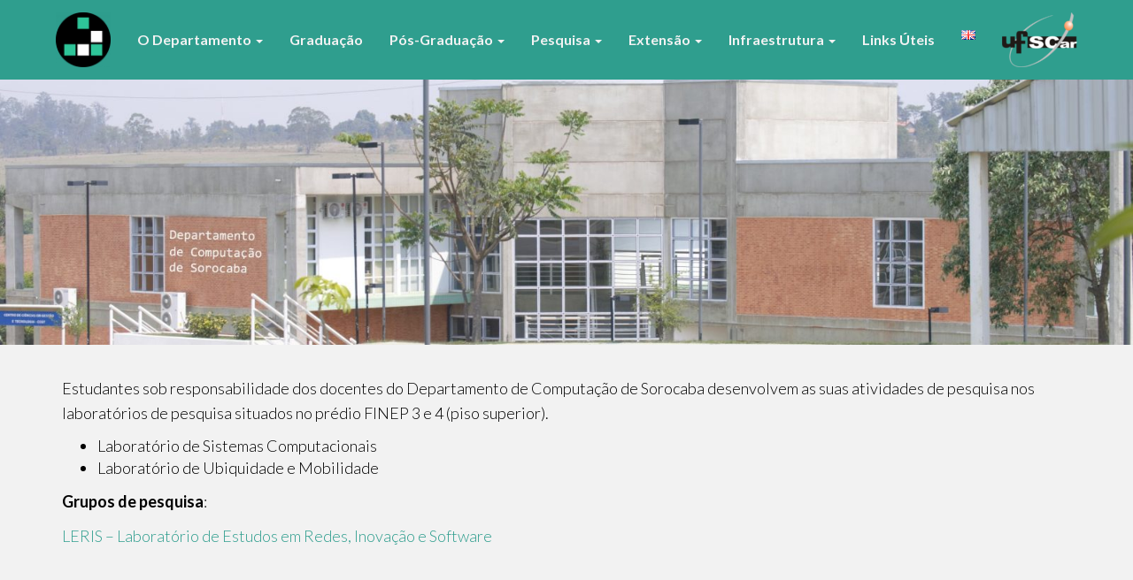

--- FILE ---
content_type: text/html; charset=UTF-8
request_url: https://www.dcomp.ufscar.br/laboratorio-de-pesquisa/
body_size: 7116
content:
<!DOCTYPE html>
<html lang="pt-BR">
<head>
<meta charset="UTF-8">
<meta name="viewport" content="width=device-width, initial-scale=1">
<meta name="theme-color" content="#2f9e8e">
<title>Laboratório de Pesquisa | DComp-So: Departamento de Computação de Sorocaba</title>
<link rel="profile" href="http://gmpg.org/xfn/11">
<link rel="pingback" href="https://www.dcomp.ufscar.br/xmlrpc.php">

<link rel='dns-prefetch' href='//fonts.googleapis.com' />
<link rel='dns-prefetch' href='//s.w.org' />
<link rel="alternate" type="application/rss+xml" title="Feed para DComp-So: Departamento de Computação de Sorocaba &raquo;" href="https://www.dcomp.ufscar.br/feed/" />
<link rel="alternate" type="application/rss+xml" title="Feed de comentários para DComp-So: Departamento de Computação de Sorocaba &raquo;" href="https://www.dcomp.ufscar.br/comments/feed/" />
		<script type="text/javascript">
			window._wpemojiSettings = {"baseUrl":"https:\/\/s.w.org\/images\/core\/emoji\/12.0.0-1\/72x72\/","ext":".png","svgUrl":"https:\/\/s.w.org\/images\/core\/emoji\/12.0.0-1\/svg\/","svgExt":".svg","source":{"concatemoji":"https:\/\/www.dcomp.ufscar.br\/wp-includes\/js\/wp-emoji-release.min.js?ver=5.2.3"}};
			!function(a,b,c){function d(a,b){var c=String.fromCharCode;l.clearRect(0,0,k.width,k.height),l.fillText(c.apply(this,a),0,0);var d=k.toDataURL();l.clearRect(0,0,k.width,k.height),l.fillText(c.apply(this,b),0,0);var e=k.toDataURL();return d===e}function e(a){var b;if(!l||!l.fillText)return!1;switch(l.textBaseline="top",l.font="600 32px Arial",a){case"flag":return!(b=d([55356,56826,55356,56819],[55356,56826,8203,55356,56819]))&&(b=d([55356,57332,56128,56423,56128,56418,56128,56421,56128,56430,56128,56423,56128,56447],[55356,57332,8203,56128,56423,8203,56128,56418,8203,56128,56421,8203,56128,56430,8203,56128,56423,8203,56128,56447]),!b);case"emoji":return b=d([55357,56424,55356,57342,8205,55358,56605,8205,55357,56424,55356,57340],[55357,56424,55356,57342,8203,55358,56605,8203,55357,56424,55356,57340]),!b}return!1}function f(a){var c=b.createElement("script");c.src=a,c.defer=c.type="text/javascript",b.getElementsByTagName("head")[0].appendChild(c)}var g,h,i,j,k=b.createElement("canvas"),l=k.getContext&&k.getContext("2d");for(j=Array("flag","emoji"),c.supports={everything:!0,everythingExceptFlag:!0},i=0;i<j.length;i++)c.supports[j[i]]=e(j[i]),c.supports.everything=c.supports.everything&&c.supports[j[i]],"flag"!==j[i]&&(c.supports.everythingExceptFlag=c.supports.everythingExceptFlag&&c.supports[j[i]]);c.supports.everythingExceptFlag=c.supports.everythingExceptFlag&&!c.supports.flag,c.DOMReady=!1,c.readyCallback=function(){c.DOMReady=!0},c.supports.everything||(h=function(){c.readyCallback()},b.addEventListener?(b.addEventListener("DOMContentLoaded",h,!1),a.addEventListener("load",h,!1)):(a.attachEvent("onload",h),b.attachEvent("onreadystatechange",function(){"complete"===b.readyState&&c.readyCallback()})),g=c.source||{},g.concatemoji?f(g.concatemoji):g.wpemoji&&g.twemoji&&(f(g.twemoji),f(g.wpemoji)))}(window,document,window._wpemojiSettings);
		</script>
		<style type="text/css">
img.wp-smiley,
img.emoji {
	display: inline !important;
	border: none !important;
	box-shadow: none !important;
	height: 1em !important;
	width: 1em !important;
	margin: 0 .07em !important;
	vertical-align: -0.1em !important;
	background: none !important;
	padding: 0 !important;
}
</style>
	<link rel='stylesheet' id='wp-block-library-css'  href='https://www.dcomp.ufscar.br/wp-includes/css/dist/block-library/style.min.css?ver=5.2.3' type='text/css' media='all' />
<link rel='stylesheet' id='contact-form-7-css'  href='https://www.dcomp.ufscar.br/wp-content/plugins/contact-form-7/includes/css/styles.css?ver=4.9' type='text/css' media='all' />
<link rel='stylesheet' id='ecwd-popup-style-css'  href='https://www.dcomp.ufscar.br/wp-content/plugins/event-calendar-wd/css/ecwd_popup.css?ver=1.1.3_58aa683be2e86' type='text/css' media='all' />
<link rel='stylesheet' id='ecwd_font-awesome-css'  href='https://www.dcomp.ufscar.br/wp-content/plugins/event-calendar-wd/css/font-awesome/font-awesome.css?ver=1.1.3_58aa683be2e86' type='text/css' media='all' />
<link rel='stylesheet' id='ecwd-public-css'  href='https://www.dcomp.ufscar.br/wp-content/plugins/event-calendar-wd/css/style.css?ver=1.1.3_58aa683be2e86' type='text/css' media='all' />
<link rel='stylesheet' id='bootstrap-css'  href='https://www.dcomp.ufscar.br/wp-content/themes/flat-bootstrap/bootstrap/css/bootstrap.min.css?ver=3.1.0' type='text/css' media='all' />
<link rel='stylesheet' id='theme-base-css'  href='https://www.dcomp.ufscar.br/wp-content/themes/flat-bootstrap/css/theme-base.css?ver=20140913' type='text/css' media='all' />
<link rel='stylesheet' id='theme-flat-css'  href='https://www.dcomp.ufscar.br/wp-content/themes/flat-bootstrap/css/theme-flat.css?ver=20140913' type='text/css' media='all' />
<link rel='stylesheet' id='google_fonts-css'  href='//fonts.googleapis.com/css?family=Lato:300,400,700|Raleway:400,300,700' type='text/css' media='screen' />
<link rel='stylesheet' id='font-awesome-css'  href='https://www.dcomp.ufscar.br/wp-content/themes/flat-bootstrap/font-awesome/css/font-awesome.min.css?ver=4.0.3' type='text/css' media='all' />
<link rel='stylesheet' id='xtremelysocial-style-css'  href='https://www.dcomp.ufscar.br/wp-content/themes/spot/style.css?ver=5.2.3' type='text/css' media='all' />
<link rel='stylesheet' id='horizontal_footer_sitemap_widget-css'  href='https://www.dcomp.ufscar.br/wp-content/plugins/horizontal-footer-sitemap-widget/css/widget.css?ver=5.2.3' type='text/css' media='all' />
<script type='text/javascript' src='https://www.dcomp.ufscar.br/wp-includes/js/jquery/jquery.js?ver=1.12.4-wp'></script>
<script type='text/javascript' src='https://www.dcomp.ufscar.br/wp-includes/js/jquery/jquery-migrate.min.js?ver=1.4.1'></script>
<link rel='https://api.w.org/' href='https://www.dcomp.ufscar.br/wp-json/' />
<link rel="EditURI" type="application/rsd+xml" title="RSD" href="https://www.dcomp.ufscar.br/xmlrpc.php?rsd" />
<link rel="wlwmanifest" type="application/wlwmanifest+xml" href="https://www.dcomp.ufscar.br/wp-includes/wlwmanifest.xml" /> 
<meta name="generator" content="WordPress 5.2.3" />
<link rel="canonical" href="https://www.dcomp.ufscar.br/laboratorio-de-pesquisa/" />
<link rel='shortlink' href='https://www.dcomp.ufscar.br/?p=1184' />
<link rel="alternate" type="application/json+oembed" href="https://www.dcomp.ufscar.br/wp-json/oembed/1.0/embed?url=https%3A%2F%2Fwww.dcomp.ufscar.br%2Flaboratorio-de-pesquisa%2F" />
<link rel="alternate" type="text/xml+oembed" href="https://www.dcomp.ufscar.br/wp-json/oembed/1.0/embed?url=https%3A%2F%2Fwww.dcomp.ufscar.br%2Flaboratorio-de-pesquisa%2F&#038;format=xml" />
<link rel="alternate" href="https://www.dcomp.ufscar.br/laboratorio-de-pesquisa/" hreflang="pt" />
<link rel="alternate" href="https://www.dcomp.ufscar.br/en/research-laboratories/" hreflang="en" />
<link rel="icon" href="https://www.dcomp.ufscar.br/wp-content/uploads/2016/10/cropped-logoDcomp_semUfscar-1-32x32.png" sizes="32x32" />
<link rel="icon" href="https://www.dcomp.ufscar.br/wp-content/uploads/2016/10/cropped-logoDcomp_semUfscar-1-192x192.png" sizes="192x192" />
<link rel="apple-touch-icon-precomposed" href="https://www.dcomp.ufscar.br/wp-content/uploads/2016/10/cropped-logoDcomp_semUfscar-1-180x180.png" />
<meta name="msapplication-TileImage" content="https://www.dcomp.ufscar.br/wp-content/uploads/2016/10/cropped-logoDcomp_semUfscar-1-270x270.png" />
</head>

<body class="page-template-default page page-id-1184 ecwd-theme-parent-flat-bootstrap ecwd-theme-child-spot group-blog has-header-image">
<div id="page" class="hfeed site">

	
	<header id="masthead" class="site-header" role="banner">

		
				<nav id="site-navigation" class="main-navigation" role="navigation">

			<h1 class="menu-toggle sr-only screen-reader-text">Primary Menu</h1>
			<div class="skip-link"><a class="screen-reader-text sr-only" href="#content">Skip to content</a></div>

		<div class="navbar navbar-inverse navbar-fixed-top"><div class="container-fluid fluid-custom"><div class="container custom-navbar visible-xs"><div class="navbar-header"></div><button type="button" class="navbar-toggle" data-toggle="collapse" data-target=".navbar-collapse"><span class="icon-bar"></span><span class="icon-bar"></span><span class="icon-bar"></span></button><a style=" float: left;" class="navbar-brand" href="https://www.dcomp.ufscar.br/" rel="home"><img style="width: 62px;" src="https://www.dcomp.ufscar.br/wp-content/uploads/2016/10/logoDcomp_semUfscar-1-e1477742167387.png"></a><a target="_blank" style="float: right;" class="navbar-brand brand-ufscar" href="http://www.sorocaba.ufscar.br" rel="home"><img style="float:right;" src="https://www.dcomp.ufscar.br/wp-content/uploads/2015/11/ufscar-logo.png"></a></div><!-- navbar-header --><div class="navbar-collapse collapse navbar-right custom-navbar"><ul id="menu-menu" class="nav navbar-nav"><li id="menu-item-8" class="menu-item menu-item-type-custom menu-item-object-custom menu-item-8"><a title="&lt;img class=&quot;dcomp-logo&quot; src=&quot;/wp-content/uploads/2016/10/logoDcomp_semUfscar-1-e1477742167387.png&quot;&gt;" href="https://dcomp.ufscar.br/"><img class="dcomp-logo" src="/wp-content/uploads/2016/10/logoDcomp_semUfscar-1-e1477742167387.png"></a></li>
<li id="menu-item-717" class="menu-item menu-item-type-custom menu-item-object-custom menu-item-has-children menu-item-717 dropdown"><a title="O Departamento" href="#" data-target="#" data-toggle="dropdown" class="dropdown-toggle">O Departamento <span class="caret"></span></a>
<ul role="menu" class=" dropdown-menu">
	<li id="menu-item-1327" class="menu-item menu-item-type-post_type menu-item-object-page menu-item-1327"><a title="Visão" href="https://www.dcomp.ufscar.br/visao/">Visão</a></li>
	<li id="menu-item-107" class="menu-item menu-item-type-post_type menu-item-object-page menu-item-107"><a title="Docentes" href="https://www.dcomp.ufscar.br/docentes/">Docentes</a></li>
	<li id="menu-item-1195" class="menu-item menu-item-type-post_type menu-item-object-page menu-item-1195"><a title="Funcionários Técnico-Administrativos" href="https://www.dcomp.ufscar.br/tecnicos-administrativos/">Funcionários Técnico-Administrativos</a></li>
	<li id="menu-item-1254" class="menu-item menu-item-type-post_type menu-item-object-page menu-item-1254"><a title="Chefia" href="https://www.dcomp.ufscar.br/chefia/">Chefia</a></li>
	<li id="menu-item-1253" class="menu-item menu-item-type-post_type menu-item-object-page menu-item-1253"><a title="Secretaria" href="https://www.dcomp.ufscar.br/1250-2/">Secretaria</a></li>
	<li id="menu-item-1171" class="menu-item menu-item-type-post_type menu-item-object-page menu-item-1171"><a title="Conselho de Departamento" href="https://www.dcomp.ufscar.br/conselho-de-departamento/">Conselho de Departamento</a></li>
	<li id="menu-item-1170" class="menu-item menu-item-type-post_type menu-item-object-page menu-item-1170"><a title="Atas de reuniões" href="https://www.dcomp.ufscar.br/atas-de-reunioes/">Atas de reuniões</a></li>
</ul>
</li>
<li id="menu-item-1368" class="menu-item menu-item-type-post_type menu-item-object-page menu-item-1368"><a title="Graduação" href="https://www.dcomp.ufscar.br/bcc/">Graduação</a></li>
<li id="menu-item-1869" class="menu-item menu-item-type-custom menu-item-object-custom menu-item-has-children menu-item-1869 dropdown"><a title="Pós-Graduação" href="#" data-target="#" data-toggle="dropdown" class="dropdown-toggle">Pós-Graduação <span class="caret"></span></a>
<ul role="menu" class=" dropdown-menu">
	<li id="menu-item-1877" class="menu-item menu-item-type-post_type menu-item-object-page menu-item-1877"><a title="Lato Sensu" href="https://www.dcomp.ufscar.br/lato-sensu/">Lato Sensu</a></li>
	<li id="menu-item-121" class="menu-item menu-item-type-custom menu-item-object-custom menu-item-121"><a title="Stricto Sensu" href="http://ppgccs.net">Stricto Sensu</a></li>
</ul>
</li>
<li id="menu-item-144" class="menu-item menu-item-type-custom menu-item-object-custom menu-item-has-children menu-item-144 dropdown"><a title="Pesquisa" href="#" data-target="#" data-toggle="dropdown" class="dropdown-toggle">Pesquisa <span class="caret"></span></a>
<ul role="menu" class=" dropdown-menu">
	<li id="menu-item-1225" class="menu-item menu-item-type-post_type menu-item-object-page menu-item-1225"><a title="LERIS" href="https://www.dcomp.ufscar.br/leris-laboratorio-de-estudos-em-redes-inovacao-e-software/">LERIS</a></li>
	<li id="menu-item-1140" class="menu-item menu-item-type-post_type menu-item-object-page menu-item-1140"><a title="Relatórios Técnicos" href="https://www.dcomp.ufscar.br/relatorios-tecnicos/">Relatórios Técnicos</a></li>
</ul>
</li>
<li id="menu-item-1888" class="menu-item menu-item-type-custom menu-item-object-custom menu-item-has-children menu-item-1888 dropdown"><a title="Extensão" href="#" data-target="#" data-toggle="dropdown" class="dropdown-toggle">Extensão <span class="caret"></span></a>
<ul role="menu" class=" dropdown-menu">
	<li id="menu-item-1690" class="menu-item menu-item-type-post_type menu-item-object-page menu-item-1690"><a title="Atividades" href="https://www.dcomp.ufscar.br/extensao/">Atividades</a></li>
	<li id="menu-item-1689" class="menu-item menu-item-type-post_type menu-item-object-page menu-item-1689"><a title="Programas" href="https://www.dcomp.ufscar.br/atividades-de-extensao/">Programas</a></li>
</ul>
</li>
<li id="menu-item-1889" class="menu-item menu-item-type-custom menu-item-object-custom current-menu-ancestor current-menu-parent menu-item-has-children menu-item-1889 dropdown"><a title="Infraestrutura" href="#" data-target="#" data-toggle="dropdown" class="dropdown-toggle">Infraestrutura <span class="caret"></span></a>
<ul role="menu" class=" dropdown-menu">
	<li id="menu-item-1190" class="menu-item menu-item-type-post_type menu-item-object-page menu-item-1190"><a title="Laboratórios de Ensino" href="https://www.dcomp.ufscar.br/laboratorios-de-ensino/">Laboratórios de Ensino</a></li>
	<li id="menu-item-1189" class="menu-item menu-item-type-post_type menu-item-object-page current-menu-item page_item page-item-1184 current_page_item menu-item-1189 active"><a title="Laboratórios de Pesquisa" href="https://www.dcomp.ufscar.br/laboratorio-de-pesquisa/">Laboratórios de Pesquisa</a></li>
	<li id="menu-item-1599" class="menu-item menu-item-type-custom menu-item-object-custom menu-item-1599"><a title="Relate um problema no laboratório" target="_blank" href="https://docs.google.com/forms/d/e/1FAIpQLSflLVJxnDYSO0uaX8ZVKXGMLcvmQWRqroMGpm5aPL_CUgowEQ/viewform?usp=sharing">Relate um problema no laboratório</a></li>
</ul>
</li>
<li id="menu-item-111" class="menu-item menu-item-type-post_type menu-item-object-page menu-item-111"><a title="Links Úteis" href="https://www.dcomp.ufscar.br/links-uteis/">Links Úteis</a></li>
<li id="menu-item-2071-en" class="lang-item lang-item-41 lang-item-en menu-item menu-item-type-custom menu-item-object-custom menu-item-2071-en"><a title="&lt;img src=&quot;[data-uri]&quot; title=&quot;English&quot; alt=&quot;English&quot; /&gt;" href="https://www.dcomp.ufscar.br/en/research-laboratories/" hreflang="en-GB" lang="en-GB"><img src="[data-uri]" title="English" alt="English" /></a></li>
<li id="menu-item-1062" class="menu-item menu-item-type-custom menu-item-object-custom menu-item-1062"><a title="&lt;img class=&quot;ufscar-logo&quot; src=&quot;/wp-content/uploads/2015/11/ufscar-logo.png&quot;&gt;" href="http://www.sorocaba.ufscar.br/"><img class="ufscar-logo" src="/wp-content/uploads/2015/11/ufscar-logo.png"></a></li>
</ul></div>
		</div><!-- .container -->
		</div><!-- .navbar -->
		</nav><!-- #site-navigation -->

	</header><!-- #masthead -->

		<div id="content" class="site-content">



			<header class="content-header-image">
			<div class="section-image" style="background-image: url('https://www.dcomp.ufscar.br/wp-content/uploads/2017/03/cropped-DSC_0716_final.jpg')">
				<div class="section-image-overlay">

				<!--  -->
				<!--  -->

				
				</div><!-- .cover-image-overlay or .section-image-overlay -->
			<!-- </div><!-- .cover-image or .section-image -->
		</header><!-- content-header-image -->

	

<a id="pagetop"></a>



<div class="container">
<div id="main-grid" class="row">

	<div id="primary" class="content-area col-md-12">
		<main id="main" class="site-main" role="main">

			
				
<article id="post-1184" class="post-1184 page type-page status-publish hentry">

	<div class="entry-content">

		<p>Estudantes sob responsabilidade dos docentes do Departamento de Computação de Sorocaba desenvolvem as suas atividades de pesquisa nos laboratórios de pesquisa situados no prédio FINEP 3 e 4 (piso superior).</p>
<ul>
<li>Laboratório de Sistemas Computacionais</li>
<li>Laboratório de Ubiquidade e Mobilidade</li>
</ul>
<p><strong>Grupos de pesquisa</strong>:</p>
<p><a href="http://leris.sor.ufscar.br/" target="_blank" rel="noopener noreferrer">LERIS &#8211; Laboratório de Estudos em Redes, Inovação e Software</a></p>

		

		
	</div><!-- .entry-content -->
	
</article><!-- #post-## -->

				
			
		</main><!-- #main -->
	</div><!-- #primary -->

		<div id="secondary" class="widget-area col-md-4" role="complementary">
				<aside id="text-2" class="widget clearfix widget_text">			<div class="textwidget"><script type="text/javascript">
				new TWTR.Widget( {
rrp : 10, 
theme : {
shell : {
background : "#000000", 
color : "#ffffff"
}, 
tweets : {
background : "#949494", 
color : "#ffffff", 
links : "#d5e2fb"
}
}, 
width : "auto", 
height : 350, 
features : {
live : true, 
scrollbar : true, 
timestamp : true, 
hashtags : true, 
avatars : true, 
loop : false, 
behaviour : "all"
}, 
version : 2, 
interval : 6000, 
type : "profile", 
title : null, 
subject : null, 
search : null
} ).render().setUser('@bccufscar').start();
			</script></div>
		</aside>	</div><!-- #secondary -->

</div><!-- .row -->
</div><!-- .container -->

	</div><!-- #content -->

	
	<div id="sidebar-pagebottom" class="sidebar-pagebottom">
		<aside id="text-4" class="widget widget_text clearfix"><div class="container">			<div class="textwidget"><style type="text/css">#map { height: 400px; width:100%; position:absolute !important;left:0;}</style><div id="map"></div><br><script type="text/javascript">
var map;function initMap() {var myLatLng = {lat: -23.582687, lng: -47.526019};var map = new google.maps.Map(document.getElementById('map'), {center:myLatLng, scrollwheel: false, zoom: 17});var marker = new google.maps.Marker({map: map, position: myLatLng, title: 'DComp-So - Departamento de Computação de Sorocaba'});}</script><script async defer src="https://maps.googleapis.com/maps/api/js?key=AIzaSyArVrtmSuSK6UFXBRE1rI5-OZJL1GYnIfs&callback=initMap"></script></div>
		</div><!-- container --></aside><aside id="text-3" class="widget widget_text clearfix"><div class="container"><h2 class="widget-title">Entre em contato</h2>			<div class="textwidget"><br><br><br><br><br><br><br><br><br><br><br><br><br>
<b>Chefia do DComp-So</b><br>
Profa. Dra. Yeda Regina Venturini  – Chefe<br>
Prof. Dr. Jurandy Almeida – Vice-chefe<br>
<br>
<b>Secretaria do DComp-So</b><br>
Sonia Vieira Dal Pian Nunes da Silva - Secretária<br>
Fone: (15) 3229-7443<br><br></div>
		</div><!-- container --></aside>	</div><!-- .sidebar-pagebottom -->

		<footer id="colophon" class="site-footer" role="contentinfo">

	
	<div class="sidebar-footer clearfix">
	<div class="container">
		<div class="row">
		<aside id="text-7" class="widget col-sm-12  clearfix widget_text">			<div class="textwidget"><center>|<a href="http://www.ufscar.br"> UFSCar</a> | <a href="https://www.sorocaba.ufscar.br/">UFSCar Sorocaba</a>  | <a href="https://www.dcomp.ufscar.br/">DComp-So</a> | <a href="https://www.dcomp.ufscar.br/bcc/">CCC-So</a> |</center></div>
		</aside>		</div><!-- .row -->
	</div><!-- .container -->
	</div><!-- .sidebar-footer -->


	
	
		<div class="after-footer">
	<div class="container">

					<div class="footer-nav-menu pull-left">
			<nav id="footer-navigation" class="secondary-navigation" role="navigation">
				<h1 class="menu-toggle sr-only">Footer Menu</h1>
				
			<div class="sample-menu-footer-container">
			<ul id="sample-menu-footer" class="list-inline dividers">
			<li id="menu-item-sample-1" class="menu-item menu-item-type-custom menu-item-object-custom menu-item-sample-1"><a class="smoothscroll" title="Back to top of page" href="#page"><span class="fa fa-angle-up"></span> Top</a></li>
			<li id="menu-item-sample-2" class="menu-item menu-item-type-post_type menu-item-object-page menu-item-sample-2"><a title="Home" href="https://www.dcomp.ufscar.br">Home</a></li>
			</ul>
			</div>			</nav>
			</div><!-- .footer-nav-menu -->
		
					<div id="site-credits" class="site-credits pull-right">
			&copy; 2026 <a href="https://www.dcomp.ufscar.br/" rel="home">DComp-So: Departamento de Computação de Sorocaba</a>.  Tema por <a href = "http://www.beetsjr.com.br" > Beets EJ </a>.			</div><!-- .site-credits -->
		
	</div><!-- .container -->
	</div><!-- .after-footer -->
	
	</footer><!-- #colophon -->

</div><!-- #page -->
<script type='text/javascript' src='https://www.dcomp.ufscar.br/wp-content/plugins/event-calendar-wd/js/ecwd_popup.js?ver=1.1.3_58aa683be2e86'></script>
<script type='text/javascript' src='https://www.dcomp.ufscar.br/wp-includes/js/jquery/ui/core.min.js?ver=1.11.4'></script>
<script type='text/javascript' src='https://www.dcomp.ufscar.br/wp-includes/js/jquery/ui/widget.min.js?ver=1.11.4'></script>
<script type='text/javascript' src='https://www.dcomp.ufscar.br/wp-includes/js/jquery/ui/mouse.min.js?ver=1.11.4'></script>
<script type='text/javascript' src='https://www.dcomp.ufscar.br/wp-includes/js/jquery/ui/draggable.min.js?ver=1.11.4'></script>
<script type='text/javascript' src='https://www.dcomp.ufscar.br/wp-includes/js/imagesloaded.min.js?ver=3.2.0'></script>
<script type='text/javascript' src='https://www.dcomp.ufscar.br/wp-includes/js/masonry.min.js?ver=3.3.2'></script>
<script type='text/javascript'>
/* <![CDATA[ */
var ecwd = {"ajaxurl":"https:\/\/www.dcomp.ufscar.br\/wp-admin\/admin-ajax.php","ajaxnonce":"a17f134c47","loadingText":"Carregando...","event_popup_title_text":"detalhes do evento","plugin_url":"https:\/\/www.dcomp.ufscar.br\/wp-content\/plugins\/event-calendar-wd","gmap_key":"","gmap_style":""};
/* ]]> */
</script>
<script type='text/javascript' src='https://www.dcomp.ufscar.br/wp-content/plugins/event-calendar-wd/js/scripts.js?ver=1.1.3_58aa683be2e86'></script>
<script type='text/javascript'>
/* <![CDATA[ */
var wpcf7 = {"apiSettings":{"root":"https:\/\/www.dcomp.ufscar.br\/wp-json\/contact-form-7\/v1","namespace":"contact-form-7\/v1"},"recaptcha":{"messages":{"empty":"Verifique se voc\u00ea n\u00e3o \u00e9 um rob\u00f4."}}};
/* ]]> */
</script>
<script type='text/javascript' src='https://www.dcomp.ufscar.br/wp-content/plugins/contact-form-7/includes/js/scripts.js?ver=4.9'></script>
<script type='text/javascript' src='https://www.dcomp.ufscar.br/wp-content/themes/flat-bootstrap/bootstrap/js/bootstrap.min.js?ver=3.1.0'></script>
<script type='text/javascript' src='https://www.dcomp.ufscar.br/wp-content/themes/flat-bootstrap/js/theme.js?ver=20140913'></script>
<script type='text/javascript' src='https://www.dcomp.ufscar.br/wp-includes/js/wp-embed.min.js?ver=5.2.3'></script>
<script type="text/javascript">
	var url = 'https://www.dcomp.ufscar.br';

	if(jQuery('.page').hasClass('category-graduacao')) {
		jQuery('head').append('<link rel="stylesheet" href="' + url + '/wp-content/themes/flat-bootstrap/bootstrap/css/graduacao-bootstrap.min.css" type="text/css" />');
		jQuery('head').append('<link rel="stylesheet" href="' + url + '/wp-content/themes/spot/graduacao-style.css" type="text/css" />');
		jQuery('head').append('<link rel="stylesheet" href="' + url + '/wp-content/themes/flat-bootstrap/graduacao-style.css" type="text/css" />');
		jQuery('head').append('<link rel="stylesheet" href="' + url + '/wp-content/themes/flat-bootstrap/css/graduacao-theme-flat.css" type="text/css" />');
	}
</script>

</body>
</html>


--- FILE ---
content_type: text/css
request_url: https://www.dcomp.ufscar.br/wp-content/themes/flat-bootstrap/css/theme-base.css?ver=20140913
body_size: 4938
content:
/**
 * Theme: Flat Bootstrap
 *
 * The stylesheet for basic WordPress styles
 *
 * Contains padding, margins, list styles, etc.
 *
 * @package flat-bootstrap
 */

/**
 * SET SOME REASONABLE DEFAULT WORDPRESS STYLES. MOST OF THESE ARE REQUIRED BY ALL
 * WORDPRESS THEMES
 */

/* Text meant only for screen readers. Required only for WordPress as Bootstrap uses
 * .sr-only and we apply that in this theme.
 */
.screen-reader-text {
	clip: rect(1px, 1px, 1px, 1px);
	position: absolute !important;
}
p.screen-reader-text {
	margin-bottom: 0;
}
.screen-reader-text:focus {
	background-color: #f1f1f1;
	-webkit-border-radius: 4px;
	-moz-border-radius: 4px;
	border-radius: 4px;
	box-shadow: 0 0 2px 2px rgba(0, 0, 0, 0.6);
	clip: auto;
	color: #21759b;
	display: block;
	font-size: 14px;
	font-weight: 700;
	height: auto;
	line-height: normal;
	padding: 15px 23px 14px;
	position: absolute;
	left: 5px;
	top: 5px;
	text-decoration: none;
	text-transform: none;
	width: auto;
	z-index: 100000; /* Above WP toolbar */
}

/* Style tables like TwentyEleven theme with lines between entries */
.entry-content table,
.comment-content table {
	border-bottom: 1px solid #ddd;
	margin: 0 0 1.625em;
	width: 100%;
}
.entry-content th,
.comment-content th {
	font-weight: 500;
	letter-spacing: 0.1em;
	line-height: 2.6em;
	text-transform: uppercase;
}
.entry-content td,
.comment-content td {
	border-top: 1px solid #ddd;
	padding: 6px 10px 6px 0;
}

/* Clearing floats */
.clear:before,
.clear:after,
.entry-content:before,
.entry-content:after,
.entry-meta:before,
.entry-meta:after,
.pager:before,
.pager:after,
.comment-content:before,
.comment-content:after,
.site-header:before,
.site-header:after,
.site-content:before,
.site-content:after,
.site-footer:before,
.site-footer:after {
	content: '';
	display: table;
}

.clear:after,
.entry-content:after,
.entry-meta:before,
.entry-meta:after,
.pager:after,
.comment-content:after,
.site-header:after,
.site-content:after,
.site-footer:after {
	clear: both;
}

/* Required WordPress Alignment */
.alignleft, .align-left {
	display: inline;
	float: left;
	margin-right: 10px;
	margin-bottom: 10px;
}
.alignright, .align-right {
	display: inline;
	float: right;
	margin-left: 10px;
	margin-bottom: 10px;
}
.aligncenter, .align-center {
	clear: both;
	display: block;
	margin-left: auto;
	margin-right: auto;
	text-align: center;
	margin-bottom: 10px;
}
.nocenter {
	text-align: left;
}

/* Normal WordPress captions */
.wp-caption {
	max-width: 100%;
}
.wp-caption-text,
.gallery-caption {
	text-shadow: none;
	font-size: 16px;
}

/* Center the thumbnails since WordPress centers the caption text */
.gallery-icon img {
	margin: auto;
}

/* Mark "sticky" (featured) posts as "Featured" */
/*.sticky .entry-title:after {
	content: "Featured";
	display: inine-block;
	font-size: 20px;
	margin-left: 15px;
	padding: 10px;
	vertical-align: middle;
}*/

.bypostauthor {
}

/* Come on now, of course we need a margin before their name and comment */
.avatar {
	float: left;
	margin-right: 10px;
	margin-bottom: 10px;
}

/* For standard WordPress slideshow, get rid of black background. We want to leave
 * whatever color background we have
 */
.slideshow-window {
	background-color: transparent !important;
	border: none !important;
}

/**
 * STYLE THE CORE COMPONENTS OF THIS THEME. MOST OF THESE CLASSES ARE FROM THE UNDERLYING
 * _S (STARTER) THEME.
 */

/* Limit the page for really wide screens, such as an iMac */
#page, .navbar, .after-footer {
	max-width: 100%;
	margin: 0 auto;
}

.custom-header-image {
	margin: 0 auto;
	background-repeat: none;
	background-position: center center;
	max-width: 100%;
	padding: 30px 0;
}

.site-title {
	margin-top: 25px;
}
.site-description {
	margin-top: 10px;
	margin-bottom: 25px;
	font-size: 24px;
}

.site-title a, .site-title a:hover, .site-title a:active {
	text-decoration: none;
}
.custom-header-text-color a:hover,
.custom-header-text-color a:focus {
	opacity: 0.75;
}
 .custom-header-image h1 {
	font-weight: 700;
}
.custom-header-image h2 {
	font-size: 24px;
}

/*.site-logo {
	display: inline-block;
	vertical-align: middle;
	float: left;
	max-height: 100px;
	width: auto;
	margin: 20px 20px 20px;
}*/

a.scroll-down, a.scroll-down:hover span, a.scroll-down:focus span, .carousel-control:hover, .carousel-control:focus {
	color: #fff;
	font-size: 20px;
}

.content-header {
    padding-top: 35px;
    padding-bottom: 35px;
}
header.content-header {
	min-height: 170px;
}
.content-header i {
    font-size: 35px;
    text-align: center;
}

.content-area {
	padding-top: 35px;
	padding-bottom: 35px;
}
.content-area-wide .comments-area {
	padding-bottom: 35px;
}

.page .entry-content {
	padding-top: 0;
}

.entry-summary {
	margin-bottom: 25px;
}

article.post {
	margin-bottom: 25px;
}

/* Let's get some whitespace before the footer nav and credits */
.sidebar-footer {
	padding-top: 35px;
}
.sidebar-footer h1,
.sidebar-footer h2,
.sidebar-footer h3,
.sidebar-footer h4,
.sidebar-footer h5,
.sidebar-footer h6 {
	margin-top: 0;
	padding-bottom: 15px;
}
.sidebar-footer aside.widget {
	margin-bottom: 35px;
}

footer.entry-meta,
div.entry-meta,
.edit-link {
	font-size: 16px;
}
.edit-link a {
	color: #7f8c8d;
}
.edit-link a:hover,
.edit-link a:focus {
	color: #3bc492;
}

.after-footer {
	padding-top: 15px;
	padding-bottom: 15px;
}

/* Let's put dividers between footer menu items */
#footer-navigation ul.dividers > li:nth-child(n+2):before {
  content: "";
  display: inline-block;
  height: 10px;
  margin-right: 10px;
  border-left: 1px solid #dddddd;
}

/* Since footer nav has screen reader text, need to pad site credits to line them up */
#site-credits {
	padding-top: 10px;
}

/* For sidebar, add some whitespace */
#secondary {
	padding-top: 35px;
	padding-bottom: 35px;
}
#secondary aside.widget {
	margin-bottom: 10px; /* Heading will add 25px */
}

/* Center the text after the footer for smartphones */
@media (max-width: 640px) {
	.footer-nav-menu, .site-credits {
		text-align: center;
		float: none !important;
	}
	.site-credits {
		padding-bottom: 15px;
	}
}

/* Make sure no content breaks the layout */
img, embed, iframe, media, swf, pre, code, container, select, .videopress-placeholder {
	display: block;
	max-width:100%;
	/*height: auto;*/ /* this messes up embedded videos */
	overflow:hidden;
	white-space: pre;           /* CSS 2.0 */
	white-space: pre-wrap;      /* CSS 2.1 */
	white-space: pre-line;      /* CSS 3.0 */
	white-space: -pre-wrap;     /* Opera 4-6 */
	white-space: -o-pre-wrap;   /* Opera 7 */
	white-space: -moz-pre-wrap; /* Mozilla */
	white-space: -hp-pre-wrap;  /* HP Printers */
	word-wrap: break-word;      /* IE 5+ */
}
img, .videopress-placeholder {
	height: auto;
}

/* Get rid of bullets on comment <ul> and set some padding and indenting */
.comment-list,
.comment-list .children {
	list-style-type: none;
	padding: 0;
}

.comment-list .children {
	margin-left: 25px;
}

.reply {
	margin-bottom: 25px;
}

/* Get rid of the word "says" from comments */
.says {
	display: none;
}

li.pingback {
	margin-bottom: 15px;
}

.cat-links, .tags-links {
	margin-right: 10px;
}

.posted-on {
	margin-right: 5px;
}
.by-line, .comments-link {
	margin-left: 5px;
	margin-right: 5px;
}

/* Get rid of bullets on sidebar lists and in our footer columns */
#secondary ul,
footer#colophon.site-footer ul {
	list-style: none;
	padding-left: 0;
}
#secondary ul ul,
footer#colophon.site-footer ul ul {
	list-style: none;
	padding-left: 25px;
}

#secondary ul li,
footer#colophon.site-footer ul li {
	margin-top: 10px;
}

/* Style comments */
.comment-list .children {
	margin-left: 5%;
}

.comment-form [for="author"],
.comment-form [for="email"],
.comment-form [for="url"],
.comment-form [for="comment"] {
	float: left;
	width: 80px;
}
.comment-form input[type="text"],
.comment-form input[type="email"],
.comment-form input[type="url"] {
	max-width: 310px;
	width: 70%;
}

.comment-form,
.comment-textarea,
textarea {
	max-width: 100%;
	border-color: #ccc;
}

/* Styles for default WordPress comments */
textarea#comment {
	max-width: 743px; /*largest width of content area w/sidebar*/
	width: 100%;
	/*max-height: 70px;*/
	max-height: 140px;
}
/*
textarea#comment:active,
textarea#comment:focus {
	max-height: 140px;
}
*/

/* Hide the label "Comment" above the comment box as its pretty obvious already */
.comment-form-comment label {
	display: none;
}
p.comment-subscription-form {
	margin-bottom: 10px;
}

/* Style the WordPress calendar widget because Bootstrap doesn't even add a 'table'
 * class to tables
 */
#calendar_wrap {
	font-size: 14px;
	max-width: 300px;
}
.widget_calendar #wp-calendar {
	color: #555;
	width: 95%;
	text-align: center;
}
.widget_calendar #wp-calendar caption,
.widget_calendar #wp-calendar td,
.widget_calendar #wp-calendar th {
	text-align: center;
}
.widget_calendar #wp-calendar caption {
	font-weight: 500;
	padding: 5px 0 5px 0;
	text-transform: uppercase;
}
.widget_calendar #wp-calendar th {
	background: #f4f4f4;
	border-top: 1px solid #ccc;
	border-bottom: 1px solid #ccc;
	font-weight: bold;
}
.widget_calendar #wp-calendar tfoot td {
	background: #f4f4f4;
	border-top: 1px solid #ccc;
	border-bottom: 1px solid #ccc;
}

/**
 * SET SOME BOOTSTRAP STYLES AS A BASE FOR ALL THEMES
 */

/* When full-width pages are changed back to sidebar, fix the layout */
.content-area .entry-content .container {
	max-width: 100%;
	padding-left: 0;
	padding-right: 0;
}
.content-area .entry-content .container .row {
	margin-left: 0;
	margin-right: 0;
}

.lead {
	font-size: 22px;
}

/* Remove margin at bottom of navbar because content header already has padding */
.navbar {
	margin-bottom: 0;
}

/* Bolder text for site name in navbar */
.navbar-brand {
	font-weight: 500;
	height: auto; /* Fixes layout if nav bar wraps before collapsing for mobile */
}

/* Line up the navbar with the header and page content (it's in a container, but not a row) */
div.navbar-collapse.collapse {
	margin-left: -15px;
	margin-right: -15px;
	margin-top: 0;
}

/* Set a hover effect for the custom header image (logo) */
/*.navbar-inverse .navbar-brand:hover,
.navbar-inverse .navbar-brand:focus,
.navbar-default .navbar-brand:hover,
.navbar-default .navbar-brand:focus {
	opacity: 0.75;
}*/

header.site-header.page-header {
	border-bottom: 0;
}

.carousel-inner img {
	margin-left: auto;
	margin-right: auto;
}
.carousel-caption {
	max-width: 100%;
	text-shadow: none;
	padding-left: 10px;
	padding-right: 10px;
}

/* Bootstrap uses "active" style on the <li>, but WordPress paginate_links() uses
 * "current" in a <span> tag on the link. Also set the hover to match the primary
 * button color.
 */
/*
.pagination>li>a:hover,
.pagination>li>span:hover,
.pagination>li>a:focus,
.pagination>li>span:focus,
span.page-numbers.current {
  background-color: #16a085; /*darkgreen*/
  /*border-color: #16a085;
}
*/

.jumbotron {
	margin-bottom: 0;
}
.nav-tabs>li.active>a,
.nav-tabs>li.active>a:hover,
.nav-tabs>li.active>a:focus {
	color: inherit;
	font-weight: 500;
}

/* Style <code> tag like <pre> tag so its white instead of red */
code {
    /*font-weight: 300;
    font-size: 15px;
    line-height: 1.428571429;*/
    word-break: break-all;
    word-wrap: break-word;
    color: #2f2f2f;
    background-color: #f5f5f5;
    border: 1px solid #ccc;
	-webkit-border-radius: 4px;
	-moz-border-radius: 4px;
	border-radius: 4px;
}

/**
 * ADD NEW STYLES TO HANDLE THEME FEATURES, SUCH AS HEADER IMAGES AND FEATURED IMAGES
 */
.section-image,
.cover-image {
  	display: table;
	background-repeat: no-repeat;
	text-align:center;
	background-attachment: scroll;
	background-position: top center;
	background-color: #e7e7e7; /*gray*/
	width: 100%;
  	position: relative;
  	vertical-align: top;

	-webkit-background-size: 100%;
    -moz-background-size: 100%;
    -o-background-size: 100%;
    background-size: 100%;

    -webkit-background-size: cover;
    -moz-background-size: cover;
    -o-background-size: cover;
    background-size: cover;
}
.section-image-overlay,
.cover-image-overlay {
  	display: table-cell;
  	vertical-align: middle;
	overflow: hidden;
	padding: 50px;
	padding: 5%;
	z-index: 2;
}
.cover-image,
.cover-image-overlay {
  height: 100%; /* For at least Firefox */
  min-height: 480px;
}
.section-image,
.section-image-overlay {
	min-height: 340px;
}
.section-image h1,
.cover-image h1 {
	font-size: 42px;
	color: #fff;
	line-height: 1.1;
}
.section-image h2,
.cover-image h2 {
	font-size: 30px;
	color: #fff;
	line-height: 1.1;
}
.section-image h3,
.section-image h4,
.section-image p,
.cover-image h2,
.cover-image h3,
.cover-image h4,
.cover-image p {
	color: #fff;
}

.cover-image .spacer {
    margin-top: 100px
}

.section-featured h1 {
	font-size: 42px;
	line-height: 1.1;
}
.section-featured h2 {
	font-size: 30px;
	line-height: 1.1;
}
.section-featured {
	padding-top: 60px;
	border-bottom: #bdc3c7 solid 5px;
}

/* For larger screens, increase font size and spacing */
@media (min-width: 768px) {
	.cover-image h1,
	.section-image h1,
	.section-featured h1,
	.wp-caption-text-fullwidth h1 {
		font-size: 70px;
		letter-spacing: 3px;
	}
	.cover-image h2,
	.section-image h2,
	.section-featured h2,
	.wp-caption-text-fullwidth h2 {
		font-size: 42px;
		letter-spacing: 2px;
	}
	.cover-image .spacer {
		margin-top: 200px;
	}
	.cover-image, .cover-image-overlay {
		min-height: 700px;
	}
	.section-image, .section-image-overlay {
		min-height: 300px;
	}
}

/* use <span> tags for glpyicons because WordPress visual editor strips empty <i> tags.
 * to make them large as in using for icons, add "icon-lg" class.
 */
span.icon-lg,
i.icon-lg {
    font-size: 50px;
	padding: 20px;
}
span.icon-xlg,
i.icon-xlg {
    font-size: 50px;
	padding: 20px;
}

/*
 * PADDING AND OTHER UTILITIES
 */
 .padding {
 	padding: 25px;
 }
.padding-top {
	padding-top: 25px; /* Match Hx tag top margins */
}
.padding-bottom {
	padding-bottom: 25px;
}
.padding-top-bottom {
	padding-top: 25px;
	padding-bottom: 25px;
}
.padding-right {
	padding-right: 35px; /* Match grid gutters */
}
.padding-left {
	padding-left: 35px; /* Match grid gutters */
}
.padding-left-right {
	padding-left: 35px; /* Match grid gutters */
	padding-right: 35px; /* Match grid gutters */
}
.nopadding-nomargin {
    margin: 0;
    padding: 0;
}
.centered {
    text-align: center;
}

/*
 * STYLE SOME COMMON WORDPRESS PLUGINS, SUCH AS JETPACK
 */

/* Globally hidden elements when Infinite Scroll is supported and in use.
 * Older / Newer Posts Navigation (always hidden)
 * Theme Footer and Page Bottom widget area (when set to scrolling)
 */
.infinite-scroll .paging-navigation,
.infinite-scroll.neverending .site-footer,
.infinite-scroll.neverending .sidebar-pagebottom {
	display: none;
}

/* When Infinite Scroll has reached its end we need to re-display elements that
 * were hidden before (via .neverending)
 */
.infinity-end.neverending .site-footer,
.infinity-end.neverending .sidebar-pagebottom {
	display: block;
}

/* Get rid of the smiley face when using Jetpack stats */
img.wp-smiley {
     display: inline-block;
}

/* Format Jetpack contact form with Bootstrap's form-control tag */
form.contact-form input[type='text'],
form.contact-form input[type='email'],
form.contact-form textarea {
    display: block;
    width: 98%;
    height: 36px;
    padding: 6px 12px;
    font-size: 16px;
    line-height: 1.428571429;
    color: #a1a1a1;
    background-color: #fff;
    background-image: none;
    border: 1px solid #ccc;
	-webkit-border-radius: 4px;
	-moz-border-radius: 4px;
	border-radius: 4px;
    -webkit-box-shadow: inset 0 1px 1px rgba(0, 0, 0, 0.075);
    box-shadow: inset 0 1px 1px rgba(0, 0, 0, 0.075);
    -webkit-transition: border-color ease-in-out .15s, box-shadow ease-in-out .15s;
    transition: border-color ease-in-out .15s, box-shadow ease-in-out .15s
}
form.contact-form input[type='text']:focus,
form.contact-form input[type='email']:focus,
form.contact-form textarea:focus {
    color: #555;
}


--- FILE ---
content_type: text/css
request_url: https://www.dcomp.ufscar.br/wp-content/themes/flat-bootstrap/css/theme-flat.css?ver=20140913
body_size: 3603
content:
/**
 * Theme: Flat Bootstrap
 *
 * The stylesheet for our flat ui
 *
 * Contains our custom fonts, color palette, sections with padding, etc.
 *
 * @package flat-bootstrap
 */

/*
 * OVERALL STYLES
 */

body {
	font-family: "Lato", "Helvetica Neue", Arial, sans-serif;
    font-weight: 300;
    font-size: 18px;
    color: #000;

    -webkit-font-smoothing: antialiased;
    -webkit-overflow-scrolling: touch;
}

a {
    color: #2f9e8e;
    word-wrap: break-word;

    -webkit-transition: color .1s ease-in, background .1s ease-in;
    -moz-transition: color .1s ease-in, background .1s ease-in;
    -ms-transition: color .1s ease-in, background .1s ease-in;
    -o-transition: color .1s ease-in, background .1s ease-in;
    transition: color .1s ease-in, background .1s ease-in;
}

a:hover,
a:focus {
    color: #19B798;
    text-decoration: none;
    outline: 0;
}
a:before,
a:after,
a:hover i:before,
a:focus i:before {
    -webkit-transition: color .1s ease-in, background .1s ease-in;
    -moz-transition: color .1s ease-in, background .1s ease-in;
    -ms-transition: color .1s ease-in, background .1s ease-in;
    -o-transition: color .1s ease-in, background .1s ease-in;
    transition: color .1s ease-in, background .1s ease-in;
}

h1,
h2,
h3,
h4,
h5,
h6 {
	font-family: "Raleway", Arial, "Helvetica Neue", sans-serif;
}
h1,
h2,
h3 {
    font-weight: 300;
}

p {
    line-height: 28px;
}

blockquote {
	border-color: #2f9e8e;
}

 hr {
    display: block;
    height: 1px;
    border: 0;
    border-top: 1px solid #ccc;
    margin: 1em 0;
    padding: 0;
}

.navbar-default
.navbar-brand {
    color: #2f9e8e;
}
.navbar-default
.navbar-brand:hover,
.navbar-default
.navbar-brand:focus {
    color: #19b798;
}

/* Tone down field labels in the comments section and wherever else */
label {
	font-weight: 300;
}

/*
 * FULL-WIDTH SECTIONS
 */
.section {
	padding-top: 35px;
	padding-bottom: 35px;
}

/* Bootstrap grids (rows) need this if not in a container */
.section.fullwidth {
	padding-left: 15px;
	padding-right: 15px;
}
.section.nopadding {
	padding-top: 0;
	padding-bottom: 0;
}
.section.nopadding-top {
	padding-top: 0;
}
.section.nopadding-bottom {
	padding-bottom: 0;
}
.section.padding-top {
	padding-top: 35px;
}
.section.padding-bottom {
	padding-bottom: 35px;
}
.section.border-bottom {
	border-bottom: #bdc3c7 solid 1px;
}
.section.border-bottom-thick {
	border-bottom: #bdc3c7 solid 5px;
}

/*
 * COLORED BACKGROUNDS FOR SECTIONS
 */

.white,
.bg-white {
	background-color: #fff;
}
.color-white {
	color: #fff;
}

.offwhite,
.bg-offwhite {
	background-color: #f2f2f2;
}
.color-offwhite {
	color: #f2f2f2;
}

.lightgray,
.bg-lightgray {
	background-color: #ebebeb;
}
.color-lightgray {
	color: #ebebeb;
}

.gray,
.bg-gray {
	background-color: #e7e7e7;
}
.color-gray {
	color: #e7e7e7;
}

.darkgray,
.bg-darkgray {
	background-color: #e0e0e0;
}
.color-darkgray {
	color: #e0e0e0;
}

.lightgreen,
.bg-lightgreen {
    background-color: #1abc9c;
	color: #fff;
}
.color-lightgreen {
    color: #1abc9c;
}
.lightgreen h1,
.lightgreen h2,
.lightgreen h3,
.lightgreen h4,
.lightgreen h5,
.lightgreen h6,
.bg-lightgreen h1,
.bg-lightgreen h2,
.bg-lightgreen h3,
.bg-lightgreen h4,
.bg-lightgreen h5,
.bg-lightgreen h6 {
	color: #fff;
}

.darkgreen,
.bg-darkgreen {
    background-color: #2f9e8e;
	color: #fff;
}
.color-darkgreen {
    color: #2f9e8e;
}
.darkgreen h1,
.darkgreen h2,
.darkgreen h3,
.darkgreen h4,
.darkgreen h5,
.darkgreen h6,
.bg-darkgreen h1,
.bg-darkgreen h2,
.bg-darkgreen h3,
.bg-darkgreen h4,
.bg-darkgreen h5,
.bg-darkgreen h6 {
	color: #fff;
}

.brightgreen,
.bg-brightgreen {
	background-color: #2ecc71;
	color: white;
}
.color-brightgreen {
    color: #2ecc71;
}
.brightgreen h1,
.brightgreen h2,
.brightgreen h3,
.brightgreen h4,
.brightgreen h5,
.brightgreen h6,
.bg-brightgreen h1,
.bg-brightgreen h2,
.bg-brightgreen h3,
.bg-brightgreen h4,
.bg-brightgreen h5,
.bg-brightgreen h6 {
	color: #fff;
}

.darkbrightgreen,
.bg-darkbrightgreen {
	background-color: #27AE60;
	color: white;
}
.color-darkbrightgreen {
    color: #27AE60;
}
.darkbrightgreen h1,
.darkbrightgreen h2,
.darkbrightgreen h3,
.darkbrightgreen h4,
.darkbrightgreen h5,
.darkbrightgreen h6,
.bg-brightgreen h1,
.bg-brightgreen h2,
.bg-brightgreen h3,
.bg-brightgreen h4,
.bg-brightgreen h5,
.bg-brightgreen h6 {
	color: #fff;
}

.yellow,
.bg-yellow {
    background: #f1c40f;
    color: #fff;
}
.yellow h1,
.yellow h2,
.yellow h3,
.yellow h4,
.yellow h5,
.yellow h6,
.bg-yellow h1,
.bg-yellow h2,
.bg-yellow h3,
.bg-yellow h4,
.bg-yellow h5,
.bg-yellow h6 {
	color: #fff;
}
.yellow p, .bg-yellow p {
    font-weight: 500
}

.lightorange,
.bg-lightorange {
    background-color: #F39C12;
    color: #fff;
}
.color-lightorange {
	color: #F39C12;
}
.lightorange h1,
.lightorange h2,
.lightorange h3,
.lightorange h4,
.lightorange h5,
.lightorange h6,
.bg-lightorange h1,
.bg-lightorange h2,
.bg-lightorange h3,
.bg-lightorange h4,
.bg-lightorange h5,
.bg-lightorange h6 {
	color: #fff;
}
.lightorange p, .bg-lightorange p {
    font-weight: 500
}

.orange,
.bg-orange {
    background-color: #E67E22;
    color: #fff;
}
.color-orange {
	color: #E67E22;
}
.orange h1,
.orange h2,
.orange h3,
.orange h4,
.orange h5,
.orange h6,
.bg-orange h1,
.bg-orange h2,
.bg-orange h3,
.bg-orange h4,
.bg-orange h5,
.bg-orange h6 {
	color: #fff;
}

.darkorange,
.bg-darkorange {
    background-color: #D35400;
    color: #fff;
}
.color-darkorange {
	color: #D35400;
}
.darkorange h1,
.darkorange h2,
.darkorange h3,
.darkorange h4,
.darkorange h5,
.darkorange h6,
.bg-darkorange h1,
.bg-darkorange h2,
.bg-darkorange h3,
.bg-darkorange h4,
.bg-darkorange h5,
.bg-darkorange h6 {
	color: #fff;
}

.blue,
.bg-blue {
	background-color: #3498db;
	color: #fff;
}
.color-blue {
	color: #3498db;
}
.blue h1,
.blue h2,
.blue h3,
.blue h4,
.blue h5,
.blue h6,
.bg-blue h1,
.bg-blue h2,
.bg-blue h3,
.bg-blue h4,
.bg-blue h5,
.bg-blue h6 {
	color: #fff;
}

.darkblue,
.bg-darkblue {
	background-color: #2980b9;
	color: #fff;
}
.color-darkblue {
	color: #2980b9;
}
.darkblue h1,
.darkblue h2,
.darkblue h3,
.darkblue h4,
.darkblue h5,
.darkblue h6,
.bg-darkblue h1,
.bg-darkblue h2,
.bg-darkblue h3,
.bg-darkblue h4,
.bg-darkblue h5,
.bg-darkblue h6 {
	color: #fff;
}

.purple,
.bg-purple {
	background-color: #9B59B6;
	color: #fff;
}
.color-purple {
	color: #9B59B6;
}
.purple h1,
.purple h2,
.purple h3,
.purple h4,
.purple h5,
.purple h6,
.bg-purple h1,
.bg-purple h2,
.bg-purple h3,
.bg-purple h4,
.bg-purple h5,
.bg-purple h6 {
	color: #fff;
}

.darkpurple,
.bg-darkpurple {
	background-color: #8E44AD;
	color: #fff;
}
.color-darkpurple {
	color: #8E44AD;
}
.darkpurple h1,
.darkpurple h2,
.darkpurple h3,
.darkpurple h4,
.darkpurple h5,
.darkpurple h6,
.bg-darkpurple h1,
.bg-darkpurple h2,
.bg-darkpurple h3,
.bg-darkpurple h4,
.bg-darkpurple h5,
.bg-darkpurple h6 {
	color: #fff;
}

.midnightblue,
.bg-midnightblue {
	background-color: #34495e;
	color: #fff;
}
.color-midnightblue {
	color: #34495e;
}
.midnightblue h1,
.midnightblue h2,
.midnightblue h3,
.midnightblue h4,
.midnightblue h5,
.midnightblue h6,
.bg-midnightblue h1,
.bg-midnightblue h2,
.bg-midnightblue h3,
.bg-midnightblue h4,
.bg-midnightblue h5,
.bg-midnightblue h6 {
	color: #fff;
}

.darkmidnightblue,
.bg-darkmidnightblue {
	background-color: #2C3E50;
	color: #fff;
}
.color-darkmidnightblue {
	color: #2C3E50;
}
.darkmidnightblue h1,
.darkmidnightblue h2,
.darkmidnightblue h3,
.darkmidnightblue h4,
.darkmidnightblue h5,
.darkmidnightblue h6,
.bg-darkmidnightblue h1,
.bg-darkmidnightblue h2,
.bg-darkmidnightblue h3,
.bg-darkmidnightblue h4,
.bg-darkmidnightblue h5,
.bg-darkmidnightblue h6 {
	color: #fff;
}


.red, .bg-red {
	background-color: #ff7878;
	color: #fff;
}
.color-red {
	color: #ff7878;
}
.red h1,
.red h2,
.red h3,
.red h4,
.red h5,
.red h6,
.bg-red h1,
.bg-red h2,
.bg-red h3,
.bg-red h4,
.bg-red h5,
.bg-red h6 {
	color: #fff;
}

.brightred, .bg-brightred {
	background-color: #E74C3C;
	color: #fff;
}
.color-brightred {
	color: #E74C3C;
}
.brightred h1,
.brightred h2,
.brightred h3,
.brightred h4,
.brightred h5,
.brightred h6,
.bg-brightred h1,
.bg-brightred h2,
.bg-brightred h3,
.bg-brightred h4,
.bg-brightred h5,
.bg-brightred h6 {
	color: #fff;
}

.darkred, .bg-darkred {
	background-color: #C0392B;
	color: #fff;
}
.color-darkred {
	color: #C0392B;
}
.darkred h1,
.darkred h2,
.darkred h3,
.darkred h4,
.darkred h5,
.darkred h6,
.bg-darkred h1,
.bg-darkred h2,
.bg-darkred h3,
.bg-darkred h4,
.bg-darkred h5,
.bg-darkred h6 {
	color: #fff;
}

.almostblack,
.bg-almostblack {
	background-color: #2f2f2f;
	color: #fff;
}
.color-almostblack {
	color: #2f2f2f;
}
.almostblack h1,
.almostblack h2,
.almostblack h3,
.almostblack h4,
.almostblack h5,
.almostblack h6,
.bg-almostblack h1,
.bg-almostblack h2,
.bg-almostblack h3,
.bg-almostblack h4,
.bg-almostblack h5,
.bg-almostblack h6 {
	color: #fff;
}

.notquiteblack,
.bg-notquiteblack {
	background-color: #222;
	color: #fff;
}
.color-notquiteblack {
	color: #222;
}
.notquiteblack h1,
.notquiteblack h2,
.notquiteblack h3,
.notquiteblack h4,
.notquiteblack h5,
.notquiteblack h6,
.bg-notquiteblack h1,
.bg-notquiteblack h2,
.bg-notquiteblack h3,
.bg-notquiteblack h4,
.bg-notquiteblack h5,
.bg-notquiteblack h6 {
	color: #fff;
}

.black,
.bg-black {
	background-color: #000;
	color: #fff;
}
.color-black {
	color: #000;
}
.black h1,
.black h2,
.black h3,
.black h4,
.black h5,
.black h6,
.bg-black h1,
.bg-black h2,
.bg-black h3,
.bg-black h4,
.bg-black h5,
.bg-black h6 {
	color: #fff;
}

/* Set the icons to white for all dark-colored sections */
.lightgreen i,
.bg-lightgreen i,
.darkgreen i,
.bg-darkgreen i,
.brightgreen i,
.bg-brightgreen i,
.darkbrightgreen i,
.bg-darkbrightgreen i,
.blue i,
.bg-blue i,
.darkblue i,
.bg-darkblue i,
.purple i,
.bg-purple i,
.darkpurple i,
.bg-darkpurple i,
.midnightblue i,
.bg-midnightblue i,
.darkmidnightblue i,
.bg-darkmidnightblue i,
.yellow i,
.bg-yellow i,
.lightorange i,
.bg-lightorange i,
.orange i,
.bg-orange i,
.darkorange i,
.bg-darkorange i,
.red i,
.bg-red i,
.brightred i,
.bg-brightred i,
.darkred i,
.bg-darkred i,
.almostblack i,
.bg-almostblack i,
.black i,
.bg-black i {
	color: #fff;
}

/* Set the link color to white and underlined for certain background colors */
.lightgreen a:not(.btn),
.bg-lightgreen a:not(.btn),
.darkgreen a:not(.btn),
.bg-darkgreen a:not(.btn),
.brightgreen a:not(.btn),
.bg-brightgreen a:not(.btn),
.brightdarkgreen a:not(.btn),
.bg-brightdarkgreen a:not(.btn),
.yellow a:not(.btn),
.bg-yellow a:not(.btn),
.lightorange a:not(.btn),
.bg-lightorange a:not(.btn),
.orange a:not(.btn),
.bg-orange a:not(.btn),
.darkorange a:not(.btn),
.bg-darkorange a:not(.btn),
.blue a:not(.btn),
.bg-blue a:not(.btn),
.darkblue a:not(.btn),
.bg-darkblue a:not(.btn),
.red a:not(.btn),
.bg-red a:not(.btn),
.brightred a:not(.btn),
.bg-brightred a:not(.btn),
.darkred a:not(.btn),
.bg-darkred a:not(.btn) {
	color: #fff;
	text-decoration: underline;
}

.lightgreen a:hover:not(.btn),
.bg-lightgreen a:hover:not(.btn),
.darkgreen a:hover:not(.btn),
.bg-darkgreen a:hover:not(.btn),
.brightgreen a:hover:not(.btn),
.bg-brightgreen a:hover:not(.btn),
.darkbrightgreen a:hover:not(.btn),
.bg-darkbrightgreen a:hover:not(.btn),
.yellow a:hover:not(.btn),
.bg-yellow a:hover:not(.btn),
.lightorange a:hover:not(.btn),
.bg-lightorange a:hover:not(.btn),
.orange a:hover:not(.btn),
.bg-orange a:hover:not(.btn),
.darkorange a:hover:not(.btn),
.bg-darkorange a:hover:not(.btn),
.blue a:hover:not(.btn),
.bg-blue a:hover:not(.btn),
.darkblue a:hover:not(.btn),
.bg-darkblue a:hover:not(.btn),
.red a:hover:not(.btn),
.bg-red a:hover:not(.btn) {
	color: #7b7b7b;
}

.form-control {
	color: #555;
}

/* Set input field focus color to green */
/*.form-control:focus,
textarea#comment:focus {*/
/*input:focus,
textarea:focus {
    border-color: #1abc9c;
    -webkit-box-shadow: inset 0 1px 1px rgba(0, 0, 0, .075), 0 0 8px rgba(102, 175, 233, 0.6);
    box-shadow: inset 0 1px 1px rgba(0, 0, 0, .075), 0 0 8px rgba(109, 233, 102, 0.6); */
   /*-webkit-appearance: none !important;*/
/*   outline: 0;
}*/

/* Force search field to not be rounded on iOS devices */
input.search-field {
	-webkit-appearance: none !important;
	-webkit-border-radius: 0 !important;
	-moz-border-radius: 0 !important;
	border-radius: 0 !important;
}

/*
 * SET INPUT BUTTONS TO LOOK LIKE BTN-PRIMARY (GREEN)
 */
button,
html input[type="button"],
input[type="submit"] {
    color: #fff;
    background-color: #2f9e8e;
    border-color: #2f9e8e;
    background-image: none;
	font-size: 16px;
	line-height: 22px;
	padding: 7px 12px;
    border: none;
	-webkit-border-radius: 0px;
	-moz-border-radius: 0px;
	border-radius: 0px;
    outline: 0;
}
button:hover,
button:focus,
html input[type="button"]:hover,
html input[type="button"]:focus,
input[type="submit"]:hover,
input[type="submit"]:focus {
    color: #fff;
    background-color: #366d65;
    border-color: #366d65;
    outline: 0;
}

/* Bootstrap uses "active" style on the <li>, but WordPress paginate_links() uses
 * "current" in a <span> tag on the link. Also set the hover to match the primary button
 * color.
 */
.pagination>li>a,
.pagination>li>span,
span.page-numbers.current {
	color: #2f9e8e;
}
.pagination>li>a:hover,
.pagination>li>span:hover,
.pagination>li>a:focus,
.pagination>li>span:focus,
span.page-numbers.current {
	z-index: 2;
	color: #fff;
    background-color: #63c7b8;
    border-color: #2f9e8e;
}

/* Get rid of gradient on carousel left and right */
.carousel-control.left, .carousel-control.right {
	background-image: none;
	background-repeat: none;
}
.carousel-caption,
.carousel-caption h4,
.carousel-caption p {
	font-weight: bold;
}
.carousel-caption {
	text-shadow: none;
	background-color: #2f9e8e;
	color: #fff;
	opacity: .75;
	font-weight: bold;
}
.carousel-caption a {
	color: #fff;
	text-decoration: underline;
}
.carousel-caption a:hover,
.carousel-caption a:focus {
    color: #bdc3c7; /*silver*/
}

.sticky .entry-title:after {
	background-color: #1abc9c;
	color: #fff;
}

.bypostauthor {
}

/* Push the carousel indicators down below the image or content */
.carousel-indicators {
	bottom: -35px;
}

/* Make user profile pics (avatars) circles */
.avatar {
	-webkit-border-radius: 50%;
	-moz-border-radius: 50%;
	border-radius: 50%;
}
img.avatar.thumbnail {
	border: none;
	padding: 0;
}

/*
 * NEW STUFF ADDED, SUCH AS ADDITIONAL BUTTONS
 */

/* New button that is inverted (hollow) so works on any dark background */
a.btn.btn-hollow,
button.btn.btn-hollow {
	color: #fff;
  	border: 2px solid #fff;
    background-color: transparent;
}
/*.btn-hollow:hover, a.btn.btn-hollow:hover {*/
.btn-hollow:hover,
btn.btn-hollow:hover,
button.btn.btn-hollow:hover {
    color: #2f2f2f;
    background-color: #fff
}
.white button.btn.btn-hollow,
.white .btn.btn-hollow,
.bg-white button.btn.btn-hollow,
.bg-white .btn.btn-hollow,
.offwhite button.btn.btn-hollow,
.offwhite .btn.btn-hollow,
.bg-offwhite button.btn.btn-hollow,
.bg-offwhite .btn.btn-hollow,
.lightgray button.btn.btn-hollow,
.lightgray .btn.btn-hollow,
.bg-lightgray button.btn.btn-hollow,
.bg-lightgray .btn.btn-hollow,
.gray button.btn.btn-hollow,
.gray .btn.btn-hollow,
.bg-gray button.btn.btn-hollow,
.bg-gray .btn.btn-hollow,
.darkgray button.btn.btn-hollow,
.darkgray .btn.btn-hollow,
.bg-darkgray button.btn.btn-hollow,
.bg-darkgray .btn.btn-hollow {
	color: #1abc9c;
	border: 2px solid #1abc9c;
    background-color: transparent;
}
button.btn.btn-hollow:hover,
.btn.btn-hollow:hover {
    color: #2f2f2f;
    background-color: #fff;
}

/* New button that is partially transparent to let background color show through */
.btn-transparent {
    display: inline-block;
    background-color: rgba(0, 0, 0, 0.35);
    color: inherit;
}

.btn-transparent:hover,
.btn-transparent:focus {
    color: #fff;
    text-decoration: none;
    background-color: rgba(0, 0, 0, 0.5);
}


--- FILE ---
content_type: text/css
request_url: https://www.dcomp.ufscar.br/wp-content/themes/spot/style.css?ver=5.2.3
body_size: 2985
content:
/*
Theme Name: Spot
Theme URI: http://xtremelysocial.com/wordpress/spot/
Description: Spot by XtremelySocial is an adaptation of the "Spot" theme by Blacktie.co. It is a modern, fully responsive, "flat" style theme with a nice color palette, big full-width images, and full-width colored sections. The navbar is dark and fixed at the top of the page for easy navigation. It includes several beautiful header images for businesses, photographers, musicians, writers and you can upload your own as well. For more information go to http://xtremelysocial.com/wordpress/spot/.
Author: XtremelySocial and Blacktie
Author URI: http://xtremelysocial.com
Version: 1.3
License: GNU General Public License
License URI: http://www.opensource.org/licenses/GPL-3.0
Template: flat-bootstrap
Template Version: 1.4
Tags: one-column, right-sidebar, left-sidebar, fluid-layout, responsive-layout, custom-background, custom-header, custom-menu, featured-images, featured-image-header, full-width-template, flexible-header, rtl-language-support, theme-options, translation-ready, sticky-post, threaded-comments, light, blue, black, red

Spot WordPress theme, Copyright (C) 2014 XtremelySocial
Spot WordPress theme is licensed under the GPL.
See readme.txt file for license information on components used in this theme.
*/

/* IMPORT the parent theme's stylesheet(s) */
@import url("../flat-bootstrap/style.css");

/* OVERRIDDEN styles from the parent theme's stylesheet(s) */

/* Need room for fixed navbar at the top. If you change the height of it, change it
 * here as well. Make sure the navbar doesn't wrap on tablets or this won't work
 * right.
 */
body {
    padding-top: 50px;
}

/* When WordPress admin bar is displayed, move theme menu down below it. Note that the
 * media query here uses the exact breakpoint in WordPress not the breakpoint in this
 * theme. */
.navbar-fixed-top {
	top: 0px;
}
body.admin-bar .navbar-fixed-top {
	top: 23px !important;
}
@media screen and (max-width:782px) {
	body.admin-bar .navbar-fixed-top {
		top: 46px !important;
	}
}

/* Adjust heading styles and font sizes */
h1,
h2,
h3,
h4,
h5,
h6 {
	color: #000;
	/*text-transform: uppercase;*/
}

h1 {
	font-size: 28px;
	font-weight: 700;
}
h2 {
	font-size: 24px;
	font-weight: 500;
}
h3 {
	font-size: 20px;
}
h4,
h5,
h6 {
	font-size: 16px;
}

.cover-image,
.cover-image-overlay,
.section-image,
.section-image-overlay {
	height: 1px; /* cross-browser */
	min-height: 300px;
}

/* Change cover (front page) and section image crop to center. Bold the h1 tag. */
.section-image,
.cover-image {
	background-position: center center;
}

.cover-image-overlay h1,
.cover-image-overlay h2,
.section-image-overlay h1,
.section-image-overlay h2 {
	text-transform: none;
}
.cover-image-overlay h1 {
	font-weight: 700;
}

/* Set spacer margin back to 100px as the header image as not as tall as in the parent theme */
@media (min-width: 768px) {
	.cover-image .spacer {
		margin-top: 100px;
	}
}

.nocaps h1,
.carousel h1 {
	font-size: 41px;
	text-transform: none;
}
.nocaps h2,
.carousel h2 {
	font-size: 34px;
	text-transform: none;
}

/*.cover-image {
	background-color: #689abd;
}*/

/* Set link color to red and hover to gray */
a {
    color: #2f9e8e;
}

a:hover,
a:focus {
    color: #7b7b7b;
}

a:hover i,
a:focus i {
	color: #ff7878;
}

/* Style the fixed top nav */
.navbar-inverse {
	font-size: 16px;
	font-weight: 700;
	color: #999;
}

.navbar-inverse .navbar-nav > li > a {
  color: #F2F2F2;
}

.navbar-inverse .navbar-brand {
	font-size: 22px;
	text-transform: uppercase;
}

/* Just for fun, color dot red (only if site name has an "O" in it. see functions.php) */
.navbar-inverse .navbar-brand i {
	color: #366d65;
	letter-spacing: 1px;
}

.navbar-inverse .navbar-nav > .active > a {
	background: #366d65
}

/* Don't black out the active nav link on hover */
.navbar-inverse .navbar-nav>.active>a,
.navbar-inverse .navbar-nav>.active>a:hover,
.navbar-inverse .navbar-nav>.active>a:focus {
	background-color: #366d65;
}

/*.navbar-inverse .navbar-nav > .active > a {
	background: #366d65
}*/

/* For larger screens, adjust some things */
@media (min-width: 768px) {
	body {
    	padding-top: 50px;
    }
/*	.cover-image, .cover-image-overlay {
		min-height: 480px !important;
	}*/
}

/* Set initial image background so light text is readable before image loads */
.content-header-image,
.content-header {
	background-color: #3498db;
	color: #fff;
}
.content-header h1,
.content-header h2,
.content-header h3,
.content-header h4,
.content-header h5,
.content-header h6 {
	color: #fff;
	text-align: center;
}

aside.widget-text h2.widget-title {
	font-size: 26px;
	font-weight: 700;
	text-align: center;
	text-transform: uppercase;
}

/* Tone down the date | author | comments meta links on index pages */
/*.entry-meta {
	font-size: 14px;
}*/

/* Widgeted Footer - Almost Black Section Wrap */
.sidebar-footer,
footer.sidebar-footer,
nav.sidebar-footer {
	background-color: #2f2f2f;
}

.sidebar-footer a:hover:not(.btn),
.sidebar-footer a:focus:not(.btn),
.footer-nav-menu a:hover:not(.btn),
.footer-nav-menu a:focus:not(.btn) {
    color: #2f9e8e;
}

.sidebar-footer span,
.sidebar-footer i {
	color: #bdbdbd;
}
.sidebar-footer span:hover,
.sidebar-footer span:active,
.sidebar-footer i:hover,
.sidebar-footer i:active {
	color: #366d65;
}

/* Move up the edit link on single pages so it doesn't create an uncolored section */
/*.page footer.entry-meta {
	margin-bottom: 0px;
	margin-top: -20px;
}*/

/* TILT ANIMATION */
.tilt {
  -webkit-transition: all 0.5s ease;
     -moz-transition: all 0.5s ease;
       -o-transition: all 0.5s ease;
      -ms-transition: all 0.5s ease;
          transition: all 0.5s ease;
}

.tilt:hover {
  -webkit-transform: rotate(-10deg);
     -moz-transform: rotate(-10deg);
       -o-transform: rotate(-10deg);
      -ms-transform: rotate(-10deg);
          transform: rotate(-10deg);
}

.ivycat-post:not(:last-of-type) {
    border-bottom: 1px solid #A8A8A8;
    padding-bottom: 15px;
}

/*Custom*/
    html {
        overflow-x: hidden;
    }

    img.dcomp-logo{
        width: 62px;
    }

    ul#menu-menu > li.active:first-of-type > a{
        background-color: transparent;
    }

    ul#menu-menu-graduacao > li.active:first-of-type > a{
        background-color: transparent;
    }

    @media (max-width: 1190px) {
        ul#menu-menu > li:last-of-type{
            display: none;
        }

        ul#menu-menu-graduacao > li:last-of-type{
            display: none;
        }
    }

    @media (max-width: 1075px) {
        ul#menu-menu li a{
            font-size: 15px;
        }

        ul#menu-menu-graduacao li a{
            font-size: 15px;
        }
    }

    @media (min-width: 768px){
        ul#menu-menu > li:not(:first-of-type):not(:last-of-type){
            height: 90px;
        }

        ul#menu-menu > li:not(:first-of-type):not(:last-of-type) > a{
            padding-top: 34px;
            padding-bottom: 34px;
        }

        ul#menu-menu-graduacao > li:not(:first-of-type):not(:last-of-type){
            height: 90px;
        }

        ul#menu-menu-graduacao > li:not(:first-of-type):not(:last-of-type) > a{
            padding-top: 34px;
            padding-bottom: 34px;
        }

        ul#menu-menu-english > li:not(:first-of-type):not(:last-of-type){
            height: 90px;
        }

        ul#menu-menu-english > li:not(:first-of-type):not(:last-of-type) > a{
            padding-top: 34px;
            padding-bottom: 34px;
        }

        ul#menu-menu-graduacao-english > li:not(:first-of-type):not(:last-of-type){
            height: 90px;
        }

        ul#menu-menu-graduacao-english > li:not(:first-of-type):not(:last-of-type) > a{
            padding-top: 34px;
            padding-bottom: 34px;
        }
    }

    @media (min-width: 834px) {
        div#content.site-content{
            margin-top: 40px;
        }
    }

    @media (min-width: 768px) and (max-width: 833px) {
        div#content.site-content{
            margin-top: 130px;
        }
    }

    @media (max-width: 767px) {
        body {
            /*padding-top: 115px;*/
        }

        ul#menu-menu > li:first-of-type{
            display: none;
        }

        ul#menu-menu-graduacao > li:first-of-type{
            display: none;
        }
    }

    @media (max-width: 341px) {
        a.navbar-brand.brand-ufscar{
            display: none;
        }
    }

    div.navbar.navbar-inverse.navbar-fixed-top{
        position: absolute;
    }

    aside#tribe-events-list-widget-2 ol{
        padding: 0;
    }

    aside#recent-posts-2 ul li, aside#tribe-events-list-widget-2 ol li{
        padding: 10px 5px;
    }

    aside#recent-posts-2 ul li:not(:first-child), aside#tribe-events-list-widget-2 ol li{
        margin: 0;
    }

    aside#recent-posts-2 ul li:not(:last-child), aside#tribe-events-list-widget-2 ol li:not(:last-child){
        border-bottom: 1px solid
    }

    aside#recent-posts-2 ul li a{
        font-weight: 500;
    }

    #sidebar-pagebottom{
        background-color: #2f9e8e;
    }

    #sidebar-pagebottom h2, #sidebar-pagebottom p{
        color: #FFF;
    }

    #sidebar-pagebottom select, #sidebar-pagebottom textarea, #sidebar-pagebottom input:not([type="submit"]){
        color: #333;
        min-width: 50%;
        max-width: 100%;
    }

    #sidebar-pagebottom textarea{
        height: 100px;
    }

    #sidebar-pagebottom input[type="submit"]{
        background-color: #366d65;
    }

    #sidebar-pagebottom input[type="submit"]:hover, #sidebar-pagebottom input[type="submit"]:focus, #sidebar-pagebottom input[type="submit"]:visited{
        background-color: #63c7b8;
    }

    div.wpcf7-response-output{
        border-color: #000;
        color: #000;
        font-weight: 700;
    }

    span.wpcf7-not-valid-tip{
        color: #000;
    }

    div.textwidget > div{
        color: #FFF;
    }

    div.textwidget > div.col-md-6:last-child{
        margin-bottom: 22px;
    }

    ul#menu-menu-pos li.current-menu-parent > a, .navbar-inverse .navbar-nav > li.current-menu-parent > a:hover{
        background-color: #366d65;
    }

    aside#text-3 {
      color: #F2F2F2;
    }

    .navbar-inverse .navbar-nav>li>a:hover, .navbar-inverse .navbar-nav>li>a:focus {
      text-shadow: 1px 1px 10px #000;
    }
/*Custom*/
